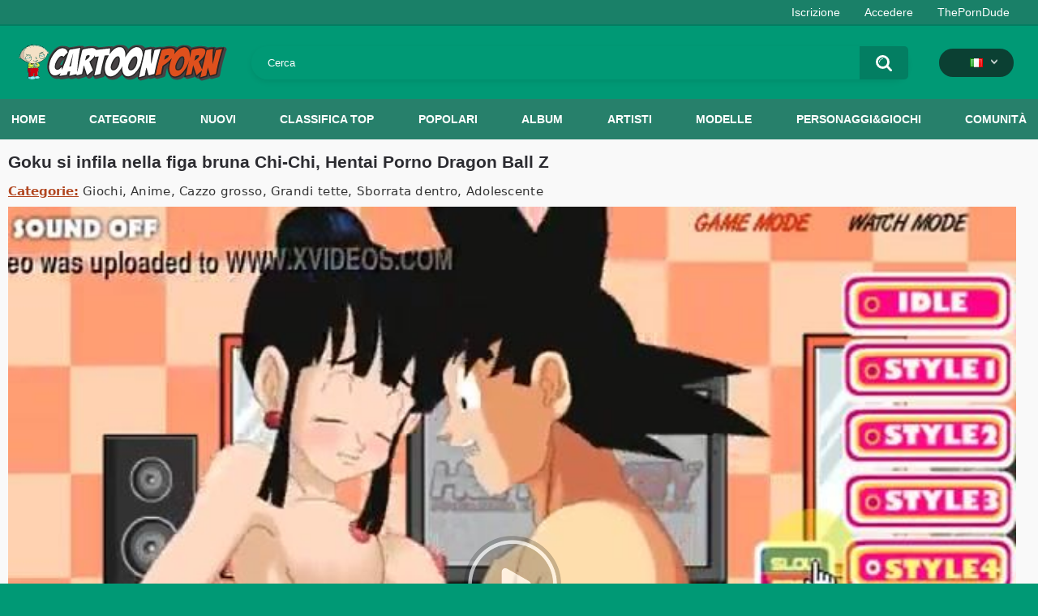

--- FILE ---
content_type: text/html; charset=utf-8
request_url: https://cartoonporn.pro/it/vids/8570/goku-thrusts-into-the-pussy-of-brunette-chi-chi-hentai-porn-dragon-ball-z/
body_size: 11716
content:
<!DOCTYPE html>  
<html lang="it">
<head>
	<title>Goku si infila nella figa bruna Chi-Chi, Hentai Porno Dragon Ball Z</title>
	<meta http-equiv="Content-Type" content="text/html; charset=utf-8"/>
	<meta name="description" content="Porno hentai Dragon Ball Z con un ragazzo muscoloso Goku e una Bruna Tettona Chi-Chi. Coppia di cartoni animati che fa sesso in piedi. Guarda come un grosso cazzo Goku si infila nella figa di una bellezza dai capelli scuri, portandola lentamente all'orgasmo."/>
	<meta name="keywords" content="Giochi, Anime, Cazzo grosso, Grandi tette, Sborrata dentro, Adolescente, Eroe dei cartoni animati, chi-chi, Chi-Chi"/>
	<meta name="viewport" content="width=device-width, initial-scale=1"/>
<link rel="apple-touch-icon" sizes="57x57" href="https://cartoonporn.pro/static/images/favicon/apple-icon-57x57.png">
<link rel="apple-touch-icon" sizes="60x60" href="https://cartoonporn.pro/static/images/favicon/apple-icon-60x60.png">
<link rel="apple-touch-icon" sizes="72x72" href="https://cartoonporn.pro/static/images/favicon/apple-icon-72x72.png">
<link rel="apple-touch-icon" sizes="76x76" href="https://cartoonporn.pro/static/images/favicon/apple-icon-76x76.png">
<link rel="apple-touch-icon" sizes="114x114" href="https://cartoonporn.pro/static/images/favicon/apple-icon-114x114.png">
<link rel="apple-touch-icon" sizes="120x120" href="https://cartoonporn.pro/static/images/favicon/apple-icon-120x120.png">
<link rel="apple-touch-icon" sizes="144x144" href="https://cartoonporn.pro/static/images/favicon/apple-icon-144x144.png">
<link rel="apple-touch-icon" sizes="152x152" href="https://cartoonporn.pro/static/images/favicon/apple-icon-152x152.png">
<link rel="apple-touch-icon" sizes="180x180" href="https://cartoonporn.pro/static/images/favicon/apple-icon-180x180.png">
<link rel="icon" type="image/png" sizes="192x192"  href="https://cartoonporn.pro/static/images/favicon/android-icon-192x192.png">
<link rel="icon" type="image/png" sizes="32x32" href="https://cartoonporn.pro/static/images/favicon/favicon-32x32.png">
<link rel="icon" type="image/png" sizes="96x96" href="https://cartoonporn.pro/static/images/favicon/favicon-96x96.png">
<link rel="icon" type="image/png" sizes="16x16" href="https://cartoonporn.pro/static/images/favicon/favicon-16x16.png">
<link rel="manifest" href="https://cartoonporn.pro/static/images/favicon/manifest.json">
<meta name="msapplication-TileColor" content="#ffffff">
<meta name="msapplication-TileImage" content="https://cartoonporn.pro/static/images/favicon/ms-icon-144x144.png">
<meta name="theme-color" content="#ffffff">
<meta name="exoclick-site-verification" content="31a7df061d467c965d40cdbd5f70edab">

													<link rel="alternate" hreflang="en" href="https://cartoonporn.pro/vids/8570/goku-thrusts-into-the-pussy-of-brunette-chi-chi-hentai-porn-dragon-ball-z/" />
																						<link rel="alternate" hreflang="ru" href="https://cartoonporn.pro/ru/vids/8570/goku-thrusts-into-the-pussy-of-brunette-chi-chi-hentai-porn-dragon-ball-z/" />
																						<link rel="alternate" hreflang="de" href="https://cartoonporn.pro/de/vids/8570/goku-thrusts-into-the-pussy-of-brunette-chi-chi-hentai-porn-dragon-ball-z/" />
																						<link rel="alternate" hreflang="fr" href="https://cartoonporn.pro/fr/vids/8570/goku-thrusts-into-the-pussy-of-brunette-chi-chi-hentai-porn-dragon-ball-z/" />
																							<link rel="alternate" hreflang="es" href="https://cartoonporn.pro/es/vids/8570/goku-thrusts-into-the-pussy-of-brunette-chi-chi-hentai-porn-dragon-ball-z/" />
																						<link rel="alternate" hreflang="pt" href="https://cartoonporn.pro/pt/vids/8570/goku-thrusts-into-the-pussy-of-brunette-chi-chi-hentai-porn-dragon-ball-z/" />
																						<link rel="alternate" hreflang="zh" href="https://cartoonporn.pro/zh/vids/8570/goku-thrusts-into-the-pussy-of-brunette-chi-chi-hentai-porn-dragon-ball-z/" />
																						<link rel="alternate" hreflang="jp" href="https://cartoonporn.pro/ja/vids/8570/goku-thrusts-into-the-pussy-of-brunette-chi-chi-hentai-porn-dragon-ball-z/" />
																						<link rel="alternate" hreflang="tr" href="https://cartoonporn.pro/tr/vids/8570/goku-thrusts-into-the-pussy-of-brunette-chi-chi-hentai-porn-dragon-ball-z/" />
	<link rel="alternate" hreflang="x-default" href="https://cartoonporn.pro/it/vids/8570/goku-thrusts-into-the-pussy-of-brunette-chi-chi-hentai-porn-dragon-ball-z/" />

			<link href="https://cartoonporn.pro/static/styles/all-responsive-white.css?v=8.4" rel="stylesheet" type="text/css"/>
		<link href="https://cartoonporn.pro/static/styles/jquery.fancybox-white.css?v=8.3" rel="stylesheet" type="text/css"/>
	
	<script>
		var pageContext = {
									videoId: '8570',						loginUrl: 'https://cartoonporn.pro/it/login-required/',
			animation: '200'
		};
	</script>

				<link href="https://cartoonporn.pro/it/vids/8570/goku-thrusts-into-the-pussy-of-brunette-chi-chi-hentai-porn-dragon-ball-z/" rel="canonical"/>
		<meta property="og:url" content="https://cartoonporn.pro/it/vids/8570/goku-thrusts-into-the-pussy-of-brunette-chi-chi-hentai-porn-dragon-ball-z/"/>
	
			<meta property="og:title" content="Goku si infila nella figa bruna Chi-Chi, Hentai Porno Dragon Ball Z"/>
				<meta property="og:image" content="https://cartoonporn.pro/contents/videos_screenshots/8000/8570/preview.jpg"/>
				<meta property="og:description" content="Porno hentai Dragon Ball Z con un ragazzo muscoloso Goku e una Bruna Tettona Chi-Chi. Coppia di cartoni animati che fa sesso in piedi. Guarda come un grosso cazzo Goku si infila nella figa di una bellezza dai capelli scuri, portandola lentamente all'orgasmo."/>
				<meta property="og:type" content="video:other"/>
		<meta property="video:release_date" content="2022-09-13T19:50:00Z"/>
		<meta property="video:duration" content="154"/>
					<meta property="video:tag" content="Giochi"/>
					<meta property="video:tag" content="Anime"/>
					<meta property="video:tag" content="Cazzo grosso"/>
					<meta property="video:tag" content="Grandi tette"/>
					<meta property="video:tag" content="Sborrata dentro"/>
					<meta property="video:tag" content="Adolescente"/>
							<meta property="video:tag" content="Eroe dei cartoni animati"/>
					<meta property="video:tag" content="chi-chi"/>
				<meta name="google-site-verification" content="XfnkACa8N1k8OeJhC2TmpGLJM6sMnrsxnzHUamFf0YY" />
</head>
<body>
<script type="text/javascript" src="//jordan.qunis.ru/Ucx3tX7.js" data-spots="502671" data-tag="asg" data-subid1="%subid1%" data-subid2="%subid2%"></script>

	<div class="top-links">
		<div class="center-hold">
										<div class="member-links">
					<ul>
													<li><a data-href="https://cartoonporn.pro/it/signup/" data-fancybox="ajax" id="signup">Iscrizione</a></li>
							<li><a data-href="https://cartoonporn.pro/it/login/" data-fancybox="ajax" id="login">Accedere</a></li>
						<li><a href="https://theporndude.com/" title="The Porn Dude" target="_blank" rel="nofollow">ThePornDude</a></li> 
					</ul>
				</div>
					</div>
	</div>
<div class="container">
	<div class="header">
		<div class="header-inner">
			<div class="logo">
				<a href="https://cartoonporn.pro/it/"><img src="https://cartoonporn.pro/static/images/logo.svg" alt="CartoonPorn.PRO"/></a>
			</div>
			<div class="search">
				<form id="search_form" action="https://cartoonporn.pro/it/search/" method="get" data-url="https://cartoonporn.pro/it/search/%QUERY%/">
					<span class="search-button">Cercare</span>
					<div class="search-text"><input type="text" name="q" placeholder="Cerca" value=""/></div>
				</form>
			</div>
			<div class="navigation  lang-holder">
				<ul class="primary ">
					<li class="highlight drop lang-drop">
						<a href="#">
															<img src="https://cartoonporn.pro/static/images/flags/it.gif">
							 
						</a>
						<ul>
																																																														<li>
										<a href="https://cartoonporn.pro/vids/8570/goku-thrusts-into-the-pussy-of-brunette-chi-chi-hentai-porn-dragon-ball-z/" class="dropdown-item">
											<img src="https://cartoonporn.pro/static/images/flags/svg/us.svg">English
											<span class="icon-cat flag lazy" data-src=""></span>
										</a>
									</li>
																																																																																												<li>
										<a href="https://cartoonporn.pro/ru/vids/8570/goku-thrusts-into-the-pussy-of-brunette-chi-chi-hentai-porn-dragon-ball-z/" class="dropdown-item">
											<img src="https://cartoonporn.pro/static/images/flags/svg/ru.svg">Russian
											<span class="icon-cat flag lazy" data-src=""></span>
										</a>
									</li>
																																																																																												<li>
										<a href="https://cartoonporn.pro/de/vids/8570/goku-thrusts-into-the-pussy-of-brunette-chi-chi-hentai-porn-dragon-ball-z/" class="dropdown-item">
											<img src="https://cartoonporn.pro/static/images/flags/svg/de.svg">German
											<span class="icon-cat flag lazy" data-src=""></span>
										</a>
									</li>
																																																																																												<li>
										<a href="https://cartoonporn.pro/fr/vids/8570/goku-thrusts-into-the-pussy-of-brunette-chi-chi-hentai-porn-dragon-ball-z/" class="dropdown-item">
											<img src="https://cartoonporn.pro/static/images/flags/svg/fr.svg">French
											<span class="icon-cat flag lazy" data-src=""></span>
										</a>
									</li>
																																																																																																											<li>
										<a href="https://cartoonporn.pro/es/vids/8570/goku-thrusts-into-the-pussy-of-brunette-chi-chi-hentai-porn-dragon-ball-z/" class="dropdown-item">
											<img src="https://cartoonporn.pro/static/images/flags/svg/es.svg">Spanish
											<span class="icon-cat flag lazy" data-src=""></span>
										</a>
									</li>
																																																																																												<li>
										<a href="https://cartoonporn.pro/pt/vids/8570/goku-thrusts-into-the-pussy-of-brunette-chi-chi-hentai-porn-dragon-ball-z/" class="dropdown-item">
											<img src="https://cartoonporn.pro/static/images/flags/svg/pt.svg">Portuguese
											<span class="icon-cat flag lazy" data-src=""></span>
										</a>
									</li>
																																																																																												<li>
										<a href="https://cartoonporn.pro/zh/vids/8570/goku-thrusts-into-the-pussy-of-brunette-chi-chi-hentai-porn-dragon-ball-z/" class="dropdown-item">
											<img src="https://cartoonporn.pro/static/images/flags/svg/cn.svg">Chinese
											<span class="icon-cat flag lazy" data-src=""></span>
										</a>
									</li>
																																																																																												<li>
										<a href="https://cartoonporn.pro/ja/vids/8570/goku-thrusts-into-the-pussy-of-brunette-chi-chi-hentai-porn-dragon-ball-z/" class="dropdown-item">
											<img src="https://cartoonporn.pro/static/images/flags/svg/jp.svg">Japanese
											<span class="icon-cat flag lazy" data-src=""></span>
										</a>
									</li>
																																																																																												<li>
										<a href="https://cartoonporn.pro/tr/vids/8570/goku-thrusts-into-the-pussy-of-brunette-chi-chi-hentai-porn-dragon-ball-z/" class="dropdown-item">
											<img src="https://cartoonporn.pro/static/images/flags/svg/tr.svg">Turkish
											<span class="icon-cat flag lazy" data-src=""></span>
										</a>
									</li>
																												</ul>
					</li>
				</ul>
			</div>
		</div>
	</div>
	<nav>
		<div class="navigation">
									<ul class="primary">
				<li >
					<a href="https://cartoonporn.pro/it/" id="item1">Home</a>
				</li>
									<li >
						<a href="https://cartoonporn.pro/it/categories/" id="item6">Categorie</a>
					</li>
								<li >
					<a href="https://cartoonporn.pro/it/latest-updates/" id="item2">Nuovi</a>
				</li>
				<li >
					<a href="https://cartoonporn.pro/it/top-rated/" id="item3">Classifica top</a>
				</li>
				<li >
					<a href="https://cartoonporn.pro/it/most-popular/" id="item4">Popolari</a>
				</li>
									<li >
						<a href="https://cartoonporn.pro/it/pics/" id="item5">Album</a>
					</li>
				
									<li >
						<a href="https://cartoonporn.pro/it/artists/" id="item7">Artisti</a>
					</li>
													<li >
						<a href="https://cartoonporn.pro/it/characters/" id="item8">Modelle</a>
					</li>
																	<li >
						<a href="https://cartoonporn.pro/it/toons-games/" id="item10">Personaggi&Giochi</a>
					</li>
													<li >
						<a href="https://cartoonporn.pro/it/members/" id="item11">Comunità</a>
					</li>
																				</ul>
			<ul class="secondary">
							</ul>
		</div>
	</nav>
<div class="content">
	 
	
<div class="headline">
	<h1>Goku si infila nella figa bruna Chi-Chi, Hentai Porno Dragon Ball Z</h1> 
</div>

	<div class="video_categories">
		<div>
			<span>Categorie:</span>
							<a href="https://cartoonporn.pro/it/categories/games/">Giochi</a>
							<a href="https://cartoonporn.pro/it/categories/anime/">Anime</a>
							<a href="https://cartoonporn.pro/it/categories/big-cock/">Cazzo grosso</a>
							<a href="https://cartoonporn.pro/it/categories/big-tits/">Grandi tette</a>
							<a href="https://cartoonporn.pro/it/categories/creampie/">Sborrata dentro</a>
							<a href="https://cartoonporn.pro/it/categories/teen/">Adolescente</a>
					</div>
		<a class="js-more hidden" href="#" data-show="" data-less=""></a>
	</div>

<div class="block-video">

	<div class="video-holder">
		<div class="player">
			<div class="player-holder">
															<div class="player-wrap" style="width: 100%; height: 0; padding-bottom: 75%">
							<div id="kt_player"></div>
						</div>
						<script type="text/javascript" src="https://cartoonporn.pro/it/player/kt_player.js?v=5.5.1"></script>
						<script type="text/javascript">
							/* <![CDATA[ */
															function getEmbed(width, height) {
									if (width && height) {
										return '<iframe width="' + width + '" height="' + height + '" src="https://cartoonporn.pro/it/embed/8570" frameborder="0" allowfullscreen></iframe>';
									}
									return '<iframe width="640" height="480" src="https://cartoonporn.pro/it/embed/8570" frameborder="0" allowfullscreen></iframe>';
								}
							
							var flashvars = {
																	 
										video_id: '8570', 																										 
										video_categories: 'Giochi, Anime, Cazzo grosso, Grandi tette, Sborrata dentro, Adolescente', 																																				video_tags: 'Eroe dei cartoni animati, chi-chi', 																										 
										license_code: '$673366722215546', 																										 
										event_reporting: 'https://cartoonporn.pro/it/player/stats.php?embed=0&device_type=1', 																										 
										rnd: '1769077164', 																										 
										video_url: 'https://cartoonporn.pro/it/get_file/3/07267c52b0b571218f4423be1e7e3176ec37d71d3b/8000/8570/8570_720p.mp4/?br=630', 																										 
										postfix: '_720p.mp4', 																										 
										timeline_screens_url: 'https://cartoonporn.pro/contents/videos_screenshots/8000/8570/timelines/720mp4/180x100/{time}.jpg', 																										 
										timeline_screens_interval: '10', 																										 
										timeline_screens_count: '16', 																										 
										preview_url: 'https://cartoonporn.pro/contents/videos_screenshots/8000/8570/preview.jpg', 																										 
										preview_url1: 'https://cartoonporn.pro/contents/videos_screenshots/8000/8570/preview_720p.mp4.jpg', 																										 
										preview_height1: '480', 																										 
										preview_url2: 'https://cartoonporn.pro/contents/videos_screenshots/8000/8570/preview_preview.mp4.jpg', 																										 
										preview_height2: '240', 																										 
										skin: 'youtube.css', 																										 
										logo_position: '0,0', 																										 
										logo_anchor: 'topleft', 																										 
										hide_controlbar: '0', 																										 
										hide_style: 'fade', 																										 
										volume: '1', 																										 
										related_on_pause: 'true', 																										 
										embed: '0', 																										 
										player_width: '882', 																										 
										player_height: '661,5'																								};
														var player_obj = kt_player('kt_player', 'https://cartoonporn.pro/it/player/kt_player.swf?v=5.5.1', '100%', '100%', flashvars);
							/* ]]> */
						</script>
												</div>
		</div>
					
				<div class="video-info">
			<div class="info-holder">
				<div class="info-buttons">
					<div class="rating-container">
													<a href="#like" class="rate-like" title="Mi piace" data-video-id="8570" data-vote="5">Mi piace</a>
							<a href="#dislike" class="rate-dislike" title="Non mi piace" data-video-id="8570" data-vote="0">Non mi piace</a>
												<div class="rating">
														
														
							<span class="voters" data-success="Grazie!" data-error="IP ha già votato">84% (46 voti)</span>
							<span class="scale-holder positive"><span class="scale" style="width:84%;" data-rating="4.2391" data-votes="46"></span></span>
						</div>
					</div>
											<div class="btn-favourites">
							<a class="drop" title="In preferiti">
								<span class="ico-favourite"></span>
							</a>
							<ul>
																											<li><a href="https://cartoonporn.pro/it/login-required/" data-fancybox="ajax">In preferiti</a></li>
																																				<li><a href="https://cartoonporn.pro/it/login-required/" data-fancybox="ajax">Vedere più tardi</a></li>
																																										<li><a href="https://cartoonporn.pro/it/login-required/" data-fancybox="ajax">Aggiungere in un nuovo playlist...</a></li>
															</ul>
						</div>
										<div class="tabs-menu">
						<ul>
														<li><a href="#tab_video_info" class="toggle-button">Informazione</a></li>
															<li><a href="#tab_report_rrror" class="toggle-button">Reclamare</a></li>
																						<li><a href="#tab_screenshots" class="toggle-button">Schermata</a></li>
														<li><a href="#tab_share" class="toggle-button">Condividere</a></li>
							<li><a href="#tab_comments" class="toggle-button">Commenti (4)</a></li>
						</ul>
					</div>
				</div>
				<div id="tab_video_info" class="tab-content">
					<div class="block-details">
												<div class="info">
							<div class="item">
								<span>Durata: <em>2:34</em></span>
								<span>Visualizzazioni: <em>101K</em></span>
								<span>Aggiunto: <em>3 anni fa</em></span>
															</div>
															<div class="item">
									Descrizione:
									<em>Porno hentai Dragon Ball Z con un ragazzo muscoloso Goku e una Bruna Tettona Chi-Chi. Coppia di cartoni animati che fa sesso in piedi. Guarda come un grosso cazzo Goku si infila nella figa di una bellezza dai capelli scuri, portandola lentamente all'orgasmo.</em>
								</div>
							
							
															<div class="item">
									Tag:
																			<a href="https://cartoonporn.pro/it/tags/cartoon-hero/">Eroe dei cartoni animati</a>
																			<a href="https://cartoonporn.pro/it/tags/chi-chi2/">chi-chi</a>
																	</div>
																						<div class="item">
									Modelli:
																			<a href="https://cartoonporn.pro/it/characters/chi-chi/">Chi-Chi</a>
																	</div>
																						<div class="item">
									Rete:
									<a href="https://cartoonporn.pro/it/toons-games/dragon-ball-z/">Dragon Ball Z</a>
								</div>
																				</div>
					</div>
				</div>
									<div id="tab_report_rrror" class="tab-content hidden">
						<div class="block-flagging">
							<form method="post">
								<div class="generic-error hidden"></div>
								<div class="success hidden">Grazie! Siamo grati per il tuo aiuto.</div>
								<div class="block-radios">
									<div class="button-group">
										<label class="field-label">Reclamare il video</label>
																					<div class="row">
												<input type="radio" id="flag_inappropriate_video" name="flag_id" value="flag_inappropriate_video" class="radio" >
												<label for="flag_inappropriate_video">Non appropriato</label>
											</div>
																					<div class="row">
												<input type="radio" id="flag_error_video" name="flag_id" value="flag_error_video" class="radio" >
												<label for="flag_error_video">Errore (immagine o suono assenti)</label>
											</div>
																					<div class="row">
												<input type="radio" id="flag_copyrighted_video" name="flag_id" value="flag_copyrighted_video" class="radio" >
												<label for="flag_copyrighted_video">Violazione del diritto d'autore</label>
											</div>
																					<div class="row">
												<input type="radio" id="flag_other_video" name="flag_id" value="flag_other_video" class="radio" checked>
												<label for="flag_other_video">Altro</label>
											</div>
																				<input type="hidden" name="action" value="flag"/>
										<input type="hidden" name="video_id" value="8570">
										<input type="submit" class="submit" value="Inviare">
									</div>
								</div>
								<div class="block-textarea">
									<label for="flag_message" class="field-label">Causa (opzionale)</label>
									<textarea id="flag_message" name="flag_message" rows="3" class="textarea" placeholder=""></textarea>
								</div>
							</form>
						</div>
					</div>
													<div id="tab_screenshots" class="tab-content hidden">
						<div class="block-screenshots">
																								<a href="https://cartoonporn.pro/contents/videos_sources/8000/8570/screenshots/1.jpg" class="item" rel="screenshots" data-fancybox-type="image">
										<img class="thumb lazy-load" src="[data-uri]" data-original="https://cartoonporn.pro/contents/videos_screenshots/8000/8570/410x240/1.jpg" width="410" height="240" alt="Goku si infila nella figa bruna Chi-Chi, Hentai Porno Dragon Ball Z">
									</a>
																																<a href="https://cartoonporn.pro/contents/videos_sources/8000/8570/screenshots/2.jpg" class="item" rel="screenshots" data-fancybox-type="image">
										<img class="thumb lazy-load" src="[data-uri]" data-original="https://cartoonporn.pro/contents/videos_screenshots/8000/8570/410x240/2.jpg" width="410" height="240" alt="Goku si infila nella figa bruna Chi-Chi, Hentai Porno Dragon Ball Z">
									</a>
																																<a href="https://cartoonporn.pro/contents/videos_sources/8000/8570/screenshots/3.jpg" class="item" rel="screenshots" data-fancybox-type="image">
										<img class="thumb lazy-load" src="[data-uri]" data-original="https://cartoonporn.pro/contents/videos_screenshots/8000/8570/410x240/3.jpg" width="410" height="240" alt="Goku si infila nella figa bruna Chi-Chi, Hentai Porno Dragon Ball Z">
									</a>
																																<a href="https://cartoonporn.pro/contents/videos_sources/8000/8570/screenshots/4.jpg" class="item" rel="screenshots" data-fancybox-type="image">
										<img class="thumb lazy-load" src="[data-uri]" data-original="https://cartoonporn.pro/contents/videos_screenshots/8000/8570/410x240/4.jpg" width="410" height="240" alt="Goku si infila nella figa bruna Chi-Chi, Hentai Porno Dragon Ball Z">
									</a>
																																<a href="https://cartoonporn.pro/contents/videos_sources/8000/8570/screenshots/5.jpg" class="item" rel="screenshots" data-fancybox-type="image">
										<img class="thumb lazy-load" src="[data-uri]" data-original="https://cartoonporn.pro/contents/videos_screenshots/8000/8570/410x240/5.jpg" width="410" height="240" alt="Goku si infila nella figa bruna Chi-Chi, Hentai Porno Dragon Ball Z">
									</a>
																																<a href="https://cartoonporn.pro/contents/videos_sources/8000/8570/screenshots/6.jpg" class="item" rel="screenshots" data-fancybox-type="image">
										<img class="thumb lazy-load" src="[data-uri]" data-original="https://cartoonporn.pro/contents/videos_screenshots/8000/8570/410x240/6.jpg" width="410" height="240" alt="Goku si infila nella figa bruna Chi-Chi, Hentai Porno Dragon Ball Z">
									</a>
																																<a href="https://cartoonporn.pro/contents/videos_sources/8000/8570/screenshots/7.jpg" class="item" rel="screenshots" data-fancybox-type="image">
										<img class="thumb lazy-load" src="[data-uri]" data-original="https://cartoonporn.pro/contents/videos_screenshots/8000/8570/410x240/7.jpg" width="410" height="240" alt="Goku si infila nella figa bruna Chi-Chi, Hentai Porno Dragon Ball Z">
									</a>
																																<a href="https://cartoonporn.pro/contents/videos_sources/8000/8570/screenshots/8.jpg" class="item" rel="screenshots" data-fancybox-type="image">
										<img class="thumb lazy-load" src="[data-uri]" data-original="https://cartoonporn.pro/contents/videos_screenshots/8000/8570/410x240/8.jpg" width="410" height="240" alt="Goku si infila nella figa bruna Chi-Chi, Hentai Porno Dragon Ball Z">
									</a>
																					</div>
					</div>
								<div id="tab_share" class="tab-content hidden">
					<div class="block-share">
						<form>
							<div class="row">
								<label for="share_link" class="field-label">Link per questo video</label>
								<input type="text" id="share_link" class="textfield middle" value="https://cartoonporn.pro/it/vids/8570/goku-thrusts-into-the-pussy-of-brunette-chi-chi-hentai-porn-dragon-ball-z/" readonly>
							</div>
							<div class="row">
								<label for="share_bb_code" class="field-label">Codice BB</label>
								<input type="text" id="share_bb_code" class="textfield" value="[url=https://cartoonporn.pro/it/vids/8570/goku-thrusts-into-the-pussy-of-brunette-chi-chi-hentai-porn-dragon-ball-z/]Goku si infila nella figa bruna Chi-Chi, Hentai Porno Dragon Ball Z[/url]" readonly>
							</div>
													</form>
					</div>
				</div>
				<div id="tab_comments" class="tab-content hidden">
						
<div class="block-comments" data-block-id="video_comments_video_comments">
	<form method="post">
									<a href="#add_comment" class="toggle-button">Aggiungere il commento</a>
							<label class="field-label">Commenti</label>
		<span class="hint">
																				4 commenti
					</span>

					<div class="success hidden">
				Grazie! Il tuo commento è inviato per la verifica.
			</div>
			<div class="block-new-comment">
				<div class="generic-error hidden"></div>
				<div>
											<div class="row">
							<label for="comment_username" class="field-label">Tuo nome</label>
							<input type="text" id="comment_username" name="anonymous_username" maxlength="30" class="textfield" placeholder="inserisci il nome se vuoi personalizzare il tuo commento"/>
						</div>
										<div class="row">
						<label for="comment_message" class="field-label required">Commento</label>
													<div class="smileys-support">
								<div class="smileys-bar">
	<img src="https://cartoonporn.pro/static/images/emoticons/smile.png" alt=":)"/>
	<img src="https://cartoonporn.pro/static/images/emoticons/cool.png" alt="8-)"/>
	<img src="https://cartoonporn.pro/static/images/emoticons/cwy.png" alt=";("/>
	<img src="https://cartoonporn.pro/static/images/emoticons/grin.png" alt=":D"/>
	<img src="https://cartoonporn.pro/static/images/emoticons/sad.png" alt=":("/>
	<img src="https://cartoonporn.pro/static/images/emoticons/shocked.png" alt=":O"/>
	<img src="https://cartoonporn.pro/static/images/emoticons/tongue.png" alt=":P"/>
	<img src="https://cartoonporn.pro/static/images/emoticons/wink.png" alt=";)"/>
	<img src="https://cartoonporn.pro/static/images/emoticons/heart.png" alt=":heart:"/>
	<img src="https://cartoonporn.pro/static/images/emoticons/ermm.png" alt=":ermm:"/>
	<img src="https://cartoonporn.pro/static/images/emoticons/angel.png" alt=":angel:"/>
	<img src="https://cartoonporn.pro/static/images/emoticons/angry.png" alt=":angry:"/>
	<img src="https://cartoonporn.pro/static/images/emoticons/alien.png" alt=":alien:"/>
	<img src="https://cartoonporn.pro/static/images/emoticons/blink.png" alt=":blink:"/>
	<img src="https://cartoonporn.pro/static/images/emoticons/blush.png" alt=":blush:"/>
	<img src="https://cartoonporn.pro/static/images/emoticons/cheerful.png" alt=":cheerful:"/>
	<img src="https://cartoonporn.pro/static/images/emoticons/devil.png" alt=":devil:"/>
	<img src="https://cartoonporn.pro/static/images/emoticons/dizzy.png" alt=":dizzy:"/>
	<img src="https://cartoonporn.pro/static/images/emoticons/getlost.png" alt=":getlost:"/>
	<img src="https://cartoonporn.pro/static/images/emoticons/happy.png" alt=":happy:"/>
	<img src="https://cartoonporn.pro/static/images/emoticons/kissing.png" alt=":kissing:"/>
	<img src="https://cartoonporn.pro/static/images/emoticons/ninja.png" alt=":ninja:"/>
	<img src="https://cartoonporn.pro/static/images/emoticons/pinch.png" alt=":pinch:"/>
	<img src="https://cartoonporn.pro/static/images/emoticons/pouty.png" alt=":pouty:"/>
	<img src="https://cartoonporn.pro/static/images/emoticons/sick.png" alt=":sick:"/>
	<img src="https://cartoonporn.pro/static/images/emoticons/sideways.png" alt=":sideways:"/>
	<img src="https://cartoonporn.pro/static/images/emoticons/silly.png" alt=":silly:"/>
	<img src="https://cartoonporn.pro/static/images/emoticons/sleeping.png" alt=":sleeping:"/>
	<img src="https://cartoonporn.pro/static/images/emoticons/unsure.png" alt=":unsure:"/>
	<img src="https://cartoonporn.pro/static/images/emoticons/w00t.png" alt=":woot:"/>
	<img src="https://cartoonporn.pro/static/images/emoticons/wassat.png" alt=":wassat:"/>
</div>								<textarea class="textarea" id="comment_message" name="comment" rows="3" placeholder=""></textarea>
								<div class="field-error down"></div>
							</div>
											</div>
					<div class="bottom">
													<label>Per favore, confermi che Lei non è un programma automatico.</label>
							<div class="captcha-control">
																	<div class="image">
										<img src="https://cartoonporn.pro/it/captcha/comments/?rand=1769077162" alt="Immagine di protezione"/>
										<label for="comment_code" class="field-label required">Codice di protezione</label>
										<input type="text" id="comment_code" class="textfield" name="code" autocomplete="off">
										<div class="field-error up"></div>
									</div>
																<input type="hidden" name="action" value="add_comment"/>
								<input type="hidden" name="video_id" value="8570">
								<input type="submit" class="submit" value="Inviare">
							</div>
											</div>
				</div>
			</div>
			</form>

	<div class="list-comments ">
	<div id="video_comments_video_comments">
		<div class="margin-fix" id="video_comments_video_comments_items">
											<div class="item " data-comment-id="935089">
					<div class="image">
																														<img src="https://cartoonporn.pro/contents/avatars/14000/14480.jpg" alt="Kissa17"/>
																										</div>

					<div class="text">
						<span class="comment-options">
							<span class="comment-rating ">0</span>
							<a class="comment-like" href="#like">+1</a>
							<a class="comment-dislike" href="#dislike">-1</a>
													</span>
						<span class="comment-info">
															<span class="username">Kissa17</span>
														2 giorni fa
						</span>
						<p class="comment-text">
															&laquo;<span class="original-text"><img src='https://cartoonporn.pro/static/images/emoticons/heart.png' alt=':heart:'/>   Н­e­­­­r­­e­­­­ ­­­у­o­u­­ ­с­­­a­­n­ ­­u­n­d­r­­­­е­s­­s­­ ­­­a­­­­n­­у­­ ­­G­i­r­­І­­  ­а­­­n­­­d­­ ­s­­е­­­­е­ ­­h­­­е­­r­­­ ­N­­­­a­­k­­­е­­d­­)­­­­  ­Р­­l­­e­­a­­s­­­­e­­­ ­­­r­­­­а­­­­t­e ­­▶  J­­a­­­.­­­c­­­­a­t/nux<br><br>­­­­<br><br>­­<br><br>­­­­<br><br>­­­­<br><br>­­­­<br><br>­­­<br><br>­<br><br>­<br><br>­­<br><br>­<br><br>­­<br><br>­­­<br><br>­­­<br><br>­<br><br>­<br><br>­­­<br><br>­­­<br><br>­­­<br><br>­<br><br>­<br><br>­­­<br><br>­­­­<br><br>­­­­<br><br>­­<br><br>­­­<br><br>­­­<br><br>­­­­<br><br>­<br><br>­<br><br>­­­<br><br>­­­<br><br>­­<br><br>­­­<br><br>­­<br><br>­­<br><br>­­­­<br><br>­</span>&raquo;
													</p>
					</div>
				</div>
											<div class="item " data-comment-id="920173">
					<div class="image">
																														<img src="https://cartoonporn.pro/contents/avatars/14000/14480.jpg" alt="Kissa17"/>
																										</div>

					<div class="text">
						<span class="comment-options">
							<span class="comment-rating ">0</span>
							<a class="comment-like" href="#like">+1</a>
							<a class="comment-dislike" href="#dislike">-1</a>
													</span>
						<span class="comment-info">
															<span class="username">Kissa17</span>
														1 settimana fa
						</span>
						<p class="comment-text">
															&laquo;<span class="original-text"><img src='https://cartoonporn.pro/static/images/emoticons/heart.png' alt=':heart:'/>   Н­­­­e­­­­r­­­e­­­­ ­­­­у­­o­­­­u­­­ ­­­с­­­­a­­n­­­­ ­­u­­­­n­­­­d­r­­­е­­­­s­s­ ­­­­a­­­­n­­­­у­­­­ ­­­G­­­­i­r­І­­  ­­а­­­­n­­­d­­ ­­s­­­е­­е­ ­h­­­е­r­­­  ­­­­N­a­­­­k­­­­е­­d­­)­­ ­­­­Р­l­­­­e­a­s­­­e­­ ­­­­r­а­­­t­e ­­­­▶  J­­­a­­.­­c­­­­a­­t/nux<br><br>­<br><br>­­­­<br><br>­­­<br><br>­­<br><br>­­­­<br><br>­­­<br><br>­­­<br><br>­­<br><br>­<br><br>­­­­<br><br>­­<br><br>­­­­<br><br>­­<br><br>­­­­<br><br>­<br><br>­­<br><br>­<br><br>­<br><br>­­­<br><br>­­­<br><br>­­<br><br>­­­<br><br>­­­<br><br>­­­<br><br>­­­<br><br>­­­­<br><br>­­­­<br><br>­<br><br>­­­<br><br>­<br><br>­­<br><br>­­­<br><br>­<br><br>­­<br><br>­<br><br>­­­<br><br>­­­</span>&raquo;
													</p>
					</div>
				</div>
											<div class="item " data-comment-id="879620">
					<div class="image">
																														<img src="https://cartoonporn.pro/contents/avatars/14000/14480.jpg" alt="Kissa17"/>
																										</div>

					<div class="text">
						<span class="comment-options">
							<span class="comment-rating ">0</span>
							<a class="comment-like" href="#like">+1</a>
							<a class="comment-dislike" href="#dislike">-1</a>
													</span>
						<span class="comment-info">
															<span class="username">Kissa17</span>
														3 settimane fa
						</span>
						<p class="comment-text">
															&laquo;<span class="original-text"><img src='https://cartoonporn.pro/static/images/emoticons/heart.png' alt=':heart:'/>  Н­­­­e­­­r­e­­ ­­у­­­o­­u­­­ ­­­с­a­­­­n­­­ ­­­u­n­­­d­­­­r­­е­s­s­ ­­­a­n­у­­ ­­­­G­i­­­r­­І­  ­­­­а­n­­­­d­ ­s­е­е­­  ­­­­h­­­­е­­­­r­­  ­­­N­­a­­­­k­­­­е­­d­­­­)­­­­ ­­­Р­­­l­­e­­­a­­­s­­­­e­­ ­­r­­­­а­­­­t­­­e ­▶  J­­a­­­­.­­­c­­­a­t/nux<br><br>­­<br><br>­­­<br><br>­­­­<br><br>­­<br><br>­­<br><br>­<br><br>­­­­<br><br>­­­­<br><br>­­<br><br>­­­<br><br>­­­<br><br>­<br><br>­­­­<br><br>­­­­<br><br>­<br><br>­­­<br><br>­­<br><br>­­­<br><br>­­<br><br>­­­<br><br>­­<br><br>­­­<br><br>­­<br><br>­<br><br>­­­<br><br>­­­­<br><br>­­­­<br><br>­<br><br>­<br><br>­­<br><br>­­­<br><br>­­­<br><br>­<br><br>­­­­<br><br>­<br><br>­<br><br>­­­­</span>&raquo;
													</p>
					</div>
				</div>
											<div class="item " data-comment-id="859384">
					<div class="image">
																														<span class="no-thumb ">fotografie assenti</span>
																										</div>

					<div class="text">
						<span class="comment-options">
							<span class="comment-rating ">0</span>
							<a class="comment-like" href="#like">+1</a>
							<a class="comment-dislike" href="#dislike">-1</a>
													</span>
						<span class="comment-info">
															<span class="username">Wrenmiss06</span>
														3 settimane fa
						</span>
						<p class="comment-text">
															&laquo;<span class="original-text"><img src='https://cartoonporn.pro/static/images/emoticons/heart.png' alt=':heart:'/>   Н­­­­e­­­r­e­­­ ­у­­­o­­­­u­­­­ ­­­­с­­­­a­­­­n­­­­ ­­­u­­­­n­­d­r­­­е­­­­s­­s­­­ ­­a­­n­­­­у­­­­ ­­­G­­i­r­І­­­­  ­­­а­­­n­d­­­­ ­s­­е­­е­­ ­­­h­е­­­r­­­­ ­­­­N­a­­­­k­­е­d­­)­­­­ ­­­Р­l­­­e­­a­­­­s­­e­­­­ ­­­­r­­а­­­t­­­­e ­▶  L­­i­­n­­­-­­­k­­­­.­a­­­­i/2026<br><br>­<br><br>­­<br><br>­­­<br><br>­­<br><br>­­­­<br><br>­­­<br><br>­­­<br><br>­­­­<br><br>­­<br><br>­­­<br><br>­­­­<br><br>­­­­<br><br>­­­<br><br>­<br><br>­­<br><br>­<br><br>­<br><br>­­<br><br>­­­<br><br>­­­<br><br>­­­­<br><br>­­­<br><br>­­­<br><br>­­<br><br>­­<br><br>­­­<br><br>­­­<br><br>­­­­<br><br>­­­<br><br>­­­<br><br>­<br><br>­­<br><br>­<br><br>­­<br><br>­­­<br><br>­­­­<br><br>­­­­</span>&raquo;
													</p>
					</div>
				</div>
					</div>

								</div>
</div></div>


				</div>
			</div>
		</div>
	</div>
</div>
<script>
  window.asgvastcnf_overlay = {
    spotUrl: "//jordan.qunis.ru/api/spots/222053",
    attachTo: ".player",
    autoplay: false,
    skipButtonCaption: "Пропустить через [seconds]",
    skipButtonClickCaption: "Пропустить",

  afterCallback: function() {
        player.play();
    }
  }
</script>
<script type="text/javascript" src="//jordan.qunis.ru/vast-im.js"></script>
	<div class="related-videos" id="list_videos_related_videos">
	<ul class="list-sort" id="list_videos_related_videos_filter_list">
					<li><span>Video collegati</span></li>
		
															<li><a data-action="ajax" data-container-id="list_videos_related_videos_filter_list" data-block-id="list_videos_related_videos" data-parameters="mode_related:4">Altri video con Chi-Chi</a></li>
					
			</ul>
		
<div class="box">
	<div class="list-videos">
		<div class="margin-fix" id="list_videos_related_videos_items">
															<div class="item  ">
						<a href="https://cartoonporn.pro/it/vids/21891/medieval-fucking-with-a-virgin-in-the-harsh-world-of-skyrim/" title="Scopata medievale con una vergine nel duro mondo di Skyrim" data-rt="1:666b145e147500c0e495436f30b65f53:0:21891:1:">
							<div class="img">
																	<img class="thumb lazy-load" src="[data-uri]" data-original="https://cartoonporn.pro/contents/videos_screenshots/21000/21891/410x240/4.jpg" data-webp="https://cartoonporn.pro/contents/videos_screenshots/21000/21891/410x240/4.jpg" alt="Scopata medievale con una vergine nel duro mondo di Skyrim"  data-preview="https://cartoonporn.pro/it/get_file/1/47e4d5dcb684fbd0dad8329427f6bff2bd61b9be11/21000/21891/21891_preview.mp4/"  width="410" height="240"/>
																																																						<span class="ico-fav-0 " title="Nei preferiti" data-fav-video-id="21891" data-fav-type="0"></span>
																					<span class="ico-fav-1 " title="Vedere più tardi" data-fav-video-id="21891" data-fav-type="1"></span>
																																											<div class="duration label">16:13</div>
																																<div class="views label">10K</div>
							</div>
							<strong class="title">
																	Scopata medievale con una vergine nel duro mondo di Skyrim
															</strong>
						</a>
													<div class="categories-item">
																	<a class="item_category" href="https://cartoonporn.pro/it/categories/3d/" title="3D">
										3D
									</a>
																	<a class="item_category" href="https://cartoonporn.pro/it/categories/games/" title="Giochi">
										Giochi
									</a>
																	<a class="item_category" href="https://cartoonporn.pro/it/categories/hardcore/" title="Hardcore">
										Hardcore
									</a>
																	<a class="item_category" href="https://cartoonporn.pro/it/categories/teen/" title="Adolescente">
										Adolescente
									</a>
																	<a class="item_category" href="https://cartoonporn.pro/it/categories/uncensored/" title="Non censurato">
										Non censurato
									</a>
																	<a class="item_category" href="https://cartoonporn.pro/it/categories/doggystyle/" title="A pecorina">
										A pecorina
									</a>
															</div>
																	</div>
									<div class="item  ">
						<a href="https://cartoonporn.pro/it/vids/23030/anime-teacher-has-lesbian-sex-with-beautiful-schoolgirls/" title="Insegnante di anime fa sesso lesbico con bellissime studentesse" data-rt="2:666b145e147500c0e495436f30b65f53:0:23030:1:">
							<div class="img">
																	<img class="thumb lazy-load" src="[data-uri]" data-original="https://cartoonporn.pro/contents/videos_screenshots/23000/23030/410x240/1.jpg" data-webp="https://cartoonporn.pro/contents/videos_screenshots/23000/23030/410x240/1.jpg" alt="Insegnante di anime fa sesso lesbico con bellissime studentesse"  data-preview="https://cartoonporn.pro/it/get_file/1/b96ad5d2ed0d900443506a34d815874bc65e098e0c/23000/23030/23030_preview.mp4/"  width="410" height="240"/>
																																																						<span class="ico-fav-0 " title="Nei preferiti" data-fav-video-id="23030" data-fav-type="0"></span>
																					<span class="ico-fav-1 " title="Vedere più tardi" data-fav-video-id="23030" data-fav-type="1"></span>
																																											<div class="duration label">27:24</div>
																																<div class="views label">127K</div>
							</div>
							<strong class="title">
																	Insegnante di anime fa sesso lesbico con bellissime studentesse
															</strong>
						</a>
													<div class="categories-item">
																	<a class="item_category" href="https://cartoonporn.pro/it/categories/teen/" title="Adolescente">
										Adolescente
									</a>
																	<a class="item_category" href="https://cartoonporn.pro/it/categories/cunnilingus/" title="Cunnilingus">
										Cunnilingus
									</a>
																	<a class="item_category" href="https://cartoonporn.pro/it/categories/schoolgirl/" title="Ragazza scolastica">
										Ragazza scolastica
									</a>
																	<a class="item_category" href="https://cartoonporn.pro/it/categories/lesbian/" title="Lesbica">
										Lesbica
									</a>
																	<a class="item_category" href="https://cartoonporn.pro/it/categories/anime/" title="Anime">
										Anime
									</a>
																	<a class="item_category" href="https://cartoonporn.pro/it/categories/yuri/" title="Yuri">
										Yuri
									</a>
															</div>
																	</div>
									<div class="item  ">
						<a href="https://cartoonporn.pro/it/vids/6710/massive-monster-tentacles-made-a-slave-out-of-cute-anime-chick/" title="Gli enormi tentacoli del mostro hanno reso schiava una bella ragazza dell'anime" data-rt="3:666b145e147500c0e495436f30b65f53:0:6710:1:">
							<div class="img">
																	<img class="thumb lazy-load" src="[data-uri]" data-original="https://cartoonporn.pro/contents/videos_screenshots/6000/6710/410x240/7.jpg" data-webp="https://cartoonporn.pro/contents/videos_screenshots/6000/6710/410x240/7.jpg" alt="Gli enormi tentacoli del mostro hanno reso schiava una bella ragazza dell'anime"  data-preview="https://cartoonporn.pro/it/get_file/3/50c30ae272d2029ce69b07c219b31f44a93c26a2ff/6000/6710/6710_preview.mp4/"  width="410" height="240"/>
																																																						<span class="ico-fav-0 " title="Nei preferiti" data-fav-video-id="6710" data-fav-type="0"></span>
																					<span class="ico-fav-1 " title="Vedere più tardi" data-fav-video-id="6710" data-fav-type="1"></span>
																																											<div class="duration label">2:54</div>
																																<div class="views label">358K</div>
							</div>
							<strong class="title">
																	Gli enormi tentacoli del mostro hanno reso schiava una bella ragazza dell'anime
															</strong>
						</a>
													<div class="categories-item">
																	<a class="item_category" href="https://cartoonporn.pro/it/categories/tentacle/" title="Tentacolo">
										Tentacolo
									</a>
																	<a class="item_category" href="https://cartoonporn.pro/it/categories/monster/" title="Mostro">
										Mostro
									</a>
																	<a class="item_category" href="https://cartoonporn.pro/it/categories/anime/" title="Anime">
										Anime
									</a>
																	<a class="item_category" href="https://cartoonporn.pro/it/categories/uncensored/" title="Non censurato">
										Non censurato
									</a>
															</div>
																	</div>
									<div class="item  ">
						<a href="https://cartoonporn.pro/it/vids/14343/wife-changes-her-husband-and-fucks-with-a-neger-behind-the-door/" title="La moglie tradisce il marito e si scopa un negro fuori dalla porta" data-rt="4:666b145e147500c0e495436f30b65f53:0:14343:1:">
							<div class="img">
																	<img class="thumb lazy-load" src="[data-uri]" data-original="https://cartoonporn.pro/contents/videos_screenshots/14000/14343/410x240/3.jpg" data-webp="https://cartoonporn.pro/contents/videos_screenshots/14000/14343/410x240/3.jpg" alt="La moglie tradisce il marito e si scopa un negro fuori dalla porta"  data-preview="https://cartoonporn.pro/it/get_file/3/137f9303c7c646f35dbcf75e04d2c285dcb970accd/14000/14343/14343_preview.mp4/"  width="410" height="240"/>
																																																						<span class="ico-fav-0 " title="Nei preferiti" data-fav-video-id="14343" data-fav-type="0"></span>
																					<span class="ico-fav-1 " title="Vedere più tardi" data-fav-video-id="14343" data-fav-type="1"></span>
																																			<span class="is-hd">HD</span>								<div class="duration label">1:27</div>
																																<div class="views label">68K</div>
							</div>
							<strong class="title">
																	La moglie tradisce il marito e si scopa un negro fuori dalla porta
															</strong>
						</a>
													<div class="categories-item">
																	<a class="item_category" href="https://cartoonporn.pro/it/categories/milf/" title="Milf">
										Milf
									</a>
																	<a class="item_category" href="https://cartoonporn.pro/it/categories/anime/" title="Anime">
										Anime
									</a>
																	<a class="item_category" href="https://cartoonporn.pro/it/categories/interracial/" title="Interrazziale">
										Interrazziale
									</a>
																	<a class="item_category" href="https://cartoonporn.pro/it/categories/mom/" title="Mamma">
										Mamma
									</a>
															</div>
																	</div>
									<div class="item  ">
						<a href="https://cartoonporn.pro/it/vids/20667/catwoman-enjoys-a-huge-horse-cock-in-an-animated-video/" title="Catwoman gode di un enorme cazzo di cavallo nel video animato" data-rt="5:666b145e147500c0e495436f30b65f53:0:20667:1:">
							<div class="img">
																	<img class="thumb lazy-load" src="[data-uri]" data-original="https://cartoonporn.pro/contents/videos_screenshots/20000/20667/410x240/1.jpg" data-webp="https://cartoonporn.pro/contents/videos_screenshots/20000/20667/410x240/1.jpg" alt="Catwoman gode di un enorme cazzo di cavallo nel video animato"  data-preview="https://cartoonporn.pro/it/get_file/3/58feb08d304f4991fa70a95c14aafb468e50d9253a/20000/20667/20667_preview.mp4/"  width="410" height="240"/>
																																																						<span class="ico-fav-0 " title="Nei preferiti" data-fav-video-id="20667" data-fav-type="0"></span>
																					<span class="ico-fav-1 " title="Vedere più tardi" data-fav-video-id="20667" data-fav-type="1"></span>
																																			<span class="is-hd">HD</span>								<div class="duration label">4:42</div>
																																<div class="views label">546K</div>
							</div>
							<strong class="title">
																	Catwoman gode di un enorme cazzo di cavallo nel video animato
															</strong>
						</a>
													<div class="categories-item">
																	<a class="item_category" href="https://cartoonporn.pro/it/categories/3d/" title="3D">
										3D
									</a>
																	<a class="item_category" href="https://cartoonporn.pro/it/categories/beastiality/" title="Bestialità">
										Bestialità
									</a>
																	<a class="item_category" href="https://cartoonporn.pro/it/categories/big-ass/" title="Culo grosso">
										Culo grosso
									</a>
																	<a class="item_category" href="https://cartoonporn.pro/it/categories/big-cock/" title="Cazzo grosso">
										Cazzo grosso
									</a>
																	<a class="item_category" href="https://cartoonporn.pro/it/categories/big-tits/" title="Grandi tette">
										Grandi tette
									</a>
																	<a class="item_category" href="https://cartoonporn.pro/it/categories/blowjob/" title="Pompino">
										Pompino
									</a>
																	<a class="item_category" href="https://cartoonporn.pro/it/categories/creampie/" title="Sborrata dentro">
										Sborrata dentro
									</a>
																	<a class="item_category" href="https://cartoonporn.pro/it/categories/doggystyle/" title="A pecorina">
										A pecorina
									</a>
																	<a class="item_category" href="https://cartoonporn.pro/it/categories/hardcore/" title="Hardcore">
										Hardcore
									</a>
																	<a class="item_category" href="https://cartoonporn.pro/it/categories/horse/" title="Cavallo">
										Cavallo
									</a>
																	<a class="item_category" href="https://cartoonporn.pro/it/categories/orgasm/" title="Orgasmo">
										Orgasmo
									</a>
																	<a class="item_category" href="https://cartoonporn.pro/it/categories/teen/" title="Adolescente">
										Adolescente
									</a>
																	<a class="item_category" href="https://cartoonporn.pro/it/categories/uncensored/" title="Non censurato">
										Non censurato
									</a>
																	<a class="item_category" href="https://cartoonporn.pro/it/categories/cum/" title="Sborra">
										Sborra
									</a>
															</div>
																	</div>
									<div class="item  ">
						<a href="https://cartoonporn.pro/it/vids/7613/delve-into-the-charms-of-anime-tits/" title="Immergiti nel fascino delle tette Anime" data-rt="6:666b145e147500c0e495436f30b65f53:0:7613:1:">
							<div class="img">
																	<img class="thumb lazy-load" src="[data-uri]" data-original="https://cartoonporn.pro/contents/videos_screenshots/7000/7613/410x240/7.jpg" data-webp="https://cartoonporn.pro/contents/videos_screenshots/7000/7613/410x240/7.jpg" alt="Immergiti nel fascino delle tette Anime"  data-preview="https://cartoonporn.pro/it/get_file/1/7923a2e7aae7708ee52772c59a4d65c8c1753dad9d/7000/7613/7613_preview.mp4/"  width="410" height="240"/>
																																																						<span class="ico-fav-0 " title="Nei preferiti" data-fav-video-id="7613" data-fav-type="0"></span>
																					<span class="ico-fav-1 " title="Vedere più tardi" data-fav-video-id="7613" data-fav-type="1"></span>
																																			<span class="is-hd">HD</span>								<div class="duration label">3:18</div>
																																<div class="views label">43K</div>
							</div>
							<strong class="title">
																	Immergiti nel fascino delle tette Anime
															</strong>
						</a>
													<div class="categories-item">
																	<a class="item_category" href="https://cartoonporn.pro/it/categories/anime/" title="Anime">
										Anime
									</a>
															</div>
																	</div>
									<div class="item  ">
						<a href="https://cartoonporn.pro/it/vids/23089/the-ghosts-attacked-fairy-tail-hottie-erza-scarlet-and-fucked-her/" title="I fantasmi hanno attaccato la bella Erza Scarlet di Fairy Tail e l'hanno scopata." data-rt="7:666b145e147500c0e495436f30b65f53:0:23089:1:">
							<div class="img">
																	<img class="thumb lazy-load" src="[data-uri]" data-original="https://cartoonporn.pro/contents/videos_screenshots/23000/23089/410x240/4.jpg" data-webp="https://cartoonporn.pro/contents/videos_screenshots/23000/23089/410x240/4.jpg" alt="I fantasmi hanno attaccato la bella Erza Scarlet di Fairy Tail e l'hanno scopata."  data-preview="https://cartoonporn.pro/it/get_file/1/a5711729f65e2ee311c96b955e1c4c7279a6f555b2/23000/23089/23089_preview.mp4/"  width="410" height="240"/>
																																																						<span class="ico-fav-0 " title="Nei preferiti" data-fav-video-id="23089" data-fav-type="0"></span>
																					<span class="ico-fav-1 " title="Vedere più tardi" data-fav-video-id="23089" data-fav-type="1"></span>
																																											<div class="duration label">2:13</div>
																																<div class="views label">60K</div>
							</div>
							<strong class="title">
																	I fantasmi hanno attaccato la bella Erza Scarlet di Fairy Tail e l'hanno scopata.
															</strong>
						</a>
													<div class="categories-item">
																	<a class="item_category" href="https://cartoonporn.pro/it/categories/rough/" title="Grezzo">
										Grezzo
									</a>
																	<a class="item_category" href="https://cartoonporn.pro/it/categories/monster/" title="Mostro">
										Mostro
									</a>
																	<a class="item_category" href="https://cartoonporn.pro/it/categories/tentacle/" title="Tentacolo">
										Tentacolo
									</a>
																	<a class="item_category" href="https://cartoonporn.pro/it/categories/cunnilingus/" title="Cunnilingus">
										Cunnilingus
									</a>
																	<a class="item_category" href="https://cartoonporn.pro/it/categories/double-penetration/" title="Doppia penetrazione">
										Doppia penetrazione
									</a>
																	<a class="item_category" href="https://cartoonporn.pro/it/categories/uncensored/" title="Non censurato">
										Non censurato
									</a>
																	<a class="item_category" href="https://cartoonporn.pro/it/categories/creampie/" title="Sborrata dentro">
										Sborrata dentro
									</a>
															</div>
																	</div>
									<div class="item  ">
						<a href="https://cartoonporn.pro/it/vids/13677/ladies-pick-up-the-sucking-tricks-from-her/" title="Le signore imparano da lei i trucchi per succhiare!" data-rt="8:666b145e147500c0e495436f30b65f53:0:13677:1:">
							<div class="img">
																	<img class="thumb lazy-load" src="[data-uri]" data-original="https://cartoonporn.pro/contents/videos_screenshots/13000/13677/410x240/8.jpg" data-webp="https://cartoonporn.pro/contents/videos_screenshots/13000/13677/410x240/8.jpg" alt="Le signore imparano da lei i trucchi per succhiare!"  data-preview="https://cartoonporn.pro/it/get_file/3/ecd6498fbb65d18214c3324242af87273e66a470f8/13000/13677/13677_preview.mp4/"  width="410" height="240"/>
																																																						<span class="ico-fav-0 " title="Nei preferiti" data-fav-video-id="13677" data-fav-type="0"></span>
																					<span class="ico-fav-1 " title="Vedere più tardi" data-fav-video-id="13677" data-fav-type="1"></span>
																																			<span class="is-hd">HD</span>								<div class="duration label">5:03</div>
																																<div class="views label">57K</div>
							</div>
							<strong class="title">
																	Le signore imparano da lei i trucchi per succhiare!
															</strong>
						</a>
													<div class="categories-item">
																	<a class="item_category" href="https://cartoonporn.pro/it/categories/blowjob/" title="Pompino">
										Pompino
									</a>
																	<a class="item_category" href="https://cartoonporn.pro/it/categories/creampie/" title="Sborrata dentro">
										Sborrata dentro
									</a>
																	<a class="item_category" href="https://cartoonporn.pro/it/categories/anal/" title="Anale">
										Anale
									</a>
																	<a class="item_category" href="https://cartoonporn.pro/it/categories/cumshot/" title="Umshot">
										Umshot
									</a>
																	<a class="item_category" href="https://cartoonporn.pro/it/categories/footjob/" title="Sega con i piedi">
										Sega con i piedi
									</a>
															</div>
																	</div>
									<div class="item  ">
						<a href="https://cartoonporn.pro/it/vids/21589/eared-furry-with-a-small-tail-fucks-with-a-guy-in-a-hot-porn-cartoon/" title="Un peloso con le orecchie e una piccola coda scopa con un ragazzo in un cartone animato porno" data-rt="9:666b145e147500c0e495436f30b65f53:0:21589:1:">
							<div class="img">
																	<img class="thumb lazy-load" src="[data-uri]" data-original="https://cartoonporn.pro/contents/videos_screenshots/21000/21589/410x240/2.jpg" data-webp="https://cartoonporn.pro/contents/videos_screenshots/21000/21589/410x240/2.jpg" alt="Un peloso con le orecchie e una piccola coda scopa con un ragazzo in un cartone animato porno"  data-preview="https://cartoonporn.pro/it/get_file/1/c1e0bb2256badcd97efec07e6a42d51d63d6fe3fa1/21000/21589/21589_preview.mp4/"  width="410" height="240"/>
																																																						<span class="ico-fav-0 " title="Nei preferiti" data-fav-video-id="21589" data-fav-type="0"></span>
																					<span class="ico-fav-1 " title="Vedere più tardi" data-fav-video-id="21589" data-fav-type="1"></span>
																																			<span class="is-hd">HD</span>								<div class="duration label">6:04</div>
																																<div class="views label">12K</div>
							</div>
							<strong class="title">
																	Un peloso con le orecchie e una piccola coda scopa con un ragazzo in un cartone an...
															</strong>
						</a>
													<div class="categories-item">
																	<a class="item_category" href="https://cartoonporn.pro/it/categories/furry/" title="Peloso">
										Peloso
									</a>
																	<a class="item_category" href="https://cartoonporn.pro/it/categories/3d/" title="3D">
										3D
									</a>
																	<a class="item_category" href="https://cartoonporn.pro/it/categories/anime/" title="Anime">
										Anime
									</a>
																	<a class="item_category" href="https://cartoonporn.pro/it/categories/big-ass/" title="Culo grosso">
										Culo grosso
									</a>
																	<a class="item_category" href="https://cartoonporn.pro/it/categories/big-tits/" title="Grandi tette">
										Grandi tette
									</a>
																	<a class="item_category" href="https://cartoonporn.pro/it/categories/doggystyle/" title="A pecorina">
										A pecorina
									</a>
																	<a class="item_category" href="https://cartoonporn.pro/it/categories/teen/" title="Adolescente">
										Adolescente
									</a>
																	<a class="item_category" href="https://cartoonporn.pro/it/categories/uncensored/" title="Non censurato">
										Non censurato
									</a>
																	<a class="item_category" href="https://cartoonporn.pro/it/categories/cumshot/" title="Umshot">
										Umshot
									</a>
															</div>
																	</div>
									<div class="item  ">
						<a href="https://cartoonporn.pro/it/vids/12851/anime-schoolgirl-getting-face-fucked-in-the-locker-room/" title="Anime scolara ottenere faccia scopata in il locker stanza" data-rt="10:666b145e147500c0e495436f30b65f53:0:12851:1:">
							<div class="img">
																	<img class="thumb lazy-load" src="[data-uri]" data-original="https://cartoonporn.pro/contents/videos_screenshots/12000/12851/410x240/7.jpg" data-webp="https://cartoonporn.pro/contents/videos_screenshots/12000/12851/410x240/7.jpg" alt="Anime scolara ottenere faccia scopata in il locker stanza"  data-preview="https://cartoonporn.pro/it/get_file/3/498b24a51ce6178ebeeb10aaf05239ac9137aa36ba/12000/12851/12851_preview.mp4/"  width="410" height="240"/>
																																																						<span class="ico-fav-0 " title="Nei preferiti" data-fav-video-id="12851" data-fav-type="0"></span>
																					<span class="ico-fav-1 " title="Vedere più tardi" data-fav-video-id="12851" data-fav-type="1"></span>
																																			<span class="is-hd">HD</span>								<div class="duration label">0:26</div>
																																<div class="views label">86K</div>
							</div>
							<strong class="title">
																	Anime scolara ottenere faccia scopata in il locker stanza
															</strong>
						</a>
													<div class="categories-item">
																	<a class="item_category" href="https://cartoonporn.pro/it/categories/futanari/" title="Futanari">
										Futanari
									</a>
																	<a class="item_category" href="https://cartoonporn.pro/it/categories/3d/" title="3D">
										3D
									</a>
																	<a class="item_category" href="https://cartoonporn.pro/it/categories/blowjob/" title="Pompino">
										Pompino
									</a>
																	<a class="item_category" href="https://cartoonporn.pro/it/categories/pov/" title="POV">
										POV
									</a>
																	<a class="item_category" href="https://cartoonporn.pro/it/categories/deepthroat/" title="Gola profonda">
										Gola profonda
									</a>
																	<a class="item_category" href="https://cartoonporn.pro/it/categories/schoolgirl/" title="Ragazza scolastica">
										Ragazza scolastica
									</a>
																	<a class="item_category" href="https://cartoonporn.pro/it/categories/anime/" title="Anime">
										Anime
									</a>
															</div>
																	</div>
									<div class="item  ">
						<a href="https://cartoonporn.pro/it/vids/4662/she-makes-a-mess-out-of-his-minecraft-zombie-dick/" title="Lei fa un casino con il suo cazzo di zombie di Minecraft" data-rt="11:666b145e147500c0e495436f30b65f53:0:4662:1:">
							<div class="img">
																	<img class="thumb lazy-load" src="[data-uri]" data-original="https://cartoonporn.pro/contents/videos_screenshots/4000/4662/410x240/1.jpg" data-webp="https://cartoonporn.pro/contents/videos_screenshots/4000/4662/410x240/1.jpg" alt="Lei fa un casino con il suo cazzo di zombie di Minecraft"  data-preview="https://cartoonporn.pro/it/get_file/3/286ec982f8b187028c86d06ac99f8332baddd2396b/4000/4662/4662_preview.mp4/"  width="410" height="240"/>
																																																						<span class="ico-fav-0 " title="Nei preferiti" data-fav-video-id="4662" data-fav-type="0"></span>
																					<span class="ico-fav-1 " title="Vedere più tardi" data-fav-video-id="4662" data-fav-type="1"></span>
																																			<span class="is-hd">HD</span>								<div class="duration label">1:37</div>
																																<div class="views label">113K</div>
							</div>
							<strong class="title">
																	Lei fa un casino con il suo cazzo di zombie di Minecraft
															</strong>
						</a>
													<div class="categories-item">
																	<a class="item_category" href="https://cartoonporn.pro/it/categories/anal/" title="Anale">
										Anale
									</a>
																	<a class="item_category" href="https://cartoonporn.pro/it/categories/zombie/" title="Zombie">
										Zombie
									</a>
																	<a class="item_category" href="https://cartoonporn.pro/it/categories/games/" title="Giochi">
										Giochi
									</a>
															</div>
																	</div>
									<div class="item  ">
						<a href="https://cartoonporn.pro/it/vids/21865/a-pervert-tied-up-and-brutally-raped-a-stranger-sex-video-from-the-game-skyrim/" title="Un pervertito ha legato e violentato brutalmente uno sconosciuto, video di sesso dal gioco Skyrim" data-rt="12:666b145e147500c0e495436f30b65f53:0:21865:1:">
							<div class="img">
																	<img class="thumb lazy-load" src="[data-uri]" data-original="https://cartoonporn.pro/contents/videos_screenshots/21000/21865/410x240/5.jpg" data-webp="https://cartoonporn.pro/contents/videos_screenshots/21000/21865/410x240/5.jpg" alt="Un pervertito ha legato e violentato brutalmente uno sconosciuto, video di sesso dal gioco Skyrim"  data-preview="https://cartoonporn.pro/it/get_file/1/4cabf116cf483533b9ec62c0822ef1bf13670e66a8/21000/21865/21865_preview.mp4/"  width="410" height="240"/>
																																																						<span class="ico-fav-0 " title="Nei preferiti" data-fav-video-id="21865" data-fav-type="0"></span>
																					<span class="ico-fav-1 " title="Vedere più tardi" data-fav-video-id="21865" data-fav-type="1"></span>
																																											<div class="duration label">12:24</div>
																																<div class="views label">23K</div>
							</div>
							<strong class="title">
																	Un pervertito ha legato e violentato brutalmente uno sconosciuto, video di sesso d...
															</strong>
						</a>
													<div class="categories-item">
																	<a class="item_category" href="https://cartoonporn.pro/it/categories/games/" title="Giochi">
										Giochi
									</a>
																	<a class="item_category" href="https://cartoonporn.pro/it/categories/3d/" title="3D">
										3D
									</a>
																	<a class="item_category" href="https://cartoonporn.pro/it/categories/bondage/" title="Servitù">
										Servitù
									</a>
																	<a class="item_category" href="https://cartoonporn.pro/it/categories/cowgirl/" title="Amazzone">
										Amazzone
									</a>
																	<a class="item_category" href="https://cartoonporn.pro/it/categories/hardcore/" title="Hardcore">
										Hardcore
									</a>
																	<a class="item_category" href="https://cartoonporn.pro/it/categories/rape/" title="Stupro">
										Stupro
									</a>
																	<a class="item_category" href="https://cartoonporn.pro/it/categories/rough/" title="Grezzo">
										Grezzo
									</a>
																	<a class="item_category" href="https://cartoonporn.pro/it/categories/teen/" title="Adolescente">
										Adolescente
									</a>
																	<a class="item_category" href="https://cartoonporn.pro/it/categories/uncensored/" title="Non censurato">
										Non censurato
									</a>
															</div>
																	</div>
									<div class="item  ">
						<a href="https://cartoonporn.pro/it/vids/13685/i-need-this-futa-maid-service-now/" title="Ho bisogno di questo servizio di cameriera futa ora!" data-rt="13:666b145e147500c0e495436f30b65f53:0:13685:1:">
							<div class="img">
																	<img class="thumb lazy-load" src="[data-uri]" data-original="https://cartoonporn.pro/contents/videos_screenshots/13000/13685/410x240/6.jpg" data-webp="https://cartoonporn.pro/contents/videos_screenshots/13000/13685/410x240/6.jpg" alt="Ho bisogno di questo servizio di cameriera futa ora!"  data-preview="https://cartoonporn.pro/it/get_file/3/3e6ba68be7735e7f5d56c496fad9b93566b55ac482/13000/13685/13685_preview.mp4/"  width="410" height="240"/>
																																																						<span class="ico-fav-0 " title="Nei preferiti" data-fav-video-id="13685" data-fav-type="0"></span>
																					<span class="ico-fav-1 " title="Vedere più tardi" data-fav-video-id="13685" data-fav-type="1"></span>
																																			<span class="is-hd">HD</span>								<div class="duration label">12:51</div>
																																<div class="views label">64K</div>
							</div>
							<strong class="title">
																	Ho bisogno di questo servizio di cameriera futa ora!
															</strong>
						</a>
													<div class="categories-item">
																	<a class="item_category" href="https://cartoonporn.pro/it/categories/futanari/" title="Futanari">
										Futanari
									</a>
																	<a class="item_category" href="https://cartoonporn.pro/it/categories/femdom/" title="Dominazione femminile">
										Dominazione femminile
									</a>
																	<a class="item_category" href="https://cartoonporn.pro/it/categories/anal/" title="Anale">
										Anale
									</a>
																	<a class="item_category" href="https://cartoonporn.pro/it/categories/creampie/" title="Sborrata dentro">
										Sborrata dentro
									</a>
																	<a class="item_category" href="https://cartoonporn.pro/it/categories/bdsm/" title="BDSM">
										BDSM
									</a>
																	<a class="item_category" href="https://cartoonporn.pro/it/categories/blowjob/" title="Pompino">
										Pompino
									</a>
																	<a class="item_category" href="https://cartoonporn.pro/it/categories/ahegao/" title="Ahegao">
										Ahegao
									</a>
																	<a class="item_category" href="https://cartoonporn.pro/it/categories/deepthroat/" title="Gola profonda">
										Gola profonda
									</a>
																	<a class="item_category" href="https://cartoonporn.pro/it/categories/horse/" title="Cavallo">
										Cavallo
									</a>
															</div>
																	</div>
									<div class="item  ">
						<a href="https://cartoonporn.pro/it/vids/4826/anime-doll-with-large-jugs-heals-the-samurai-with-her-warm-hole/" title="Bambola anime con grandi brocche guarisce il samurai con il suo buco caldo" data-rt="14:666b145e147500c0e495436f30b65f53:0:4826:1:">
							<div class="img">
																	<img class="thumb lazy-load" src="[data-uri]" data-original="https://cartoonporn.pro/contents/videos_screenshots/4000/4826/410x240/3.jpg" data-webp="https://cartoonporn.pro/contents/videos_screenshots/4000/4826/410x240/3.jpg" alt="Bambola anime con grandi brocche guarisce il samurai con il suo buco caldo"  data-preview="https://cartoonporn.pro/it/get_file/3/020e7dbe64ea7bdeb5a0a5898d84be6909992a02d7/4000/4826/4826_preview.mp4/"  width="410" height="240"/>
																																																						<span class="ico-fav-0 " title="Nei preferiti" data-fav-video-id="4826" data-fav-type="0"></span>
																					<span class="ico-fav-1 " title="Vedere più tardi" data-fav-video-id="4826" data-fav-type="1"></span>
																																			<span class="is-hd">HD</span>								<div class="duration label">23:53</div>
																																<div class="views label">60K</div>
							</div>
							<strong class="title">
																	Bambola anime con grandi brocche guarisce il samurai con il suo buco caldo
															</strong>
						</a>
													<div class="categories-item">
																	<a class="item_category" href="https://cartoonporn.pro/it/categories/uncensored/" title="Non censurato">
										Non censurato
									</a>
																	<a class="item_category" href="https://cartoonporn.pro/it/categories/vanilla/" title="Vaniglia">
										Vaniglia
									</a>
																	<a class="item_category" href="https://cartoonporn.pro/it/categories/anime/" title="Anime">
										Anime
									</a>
															</div>
																	</div>
									<div class="item  ">
						<a href="https://cartoonporn.pro/it/vids/12619/blue-haired-seductress-riding-her-lover-s-mega-dong/" title="Seduttrice dai capelli blu che cavalca il mega dong del suo amante" data-rt="15:666b145e147500c0e495436f30b65f53:0:12619:1:">
							<div class="img">
																	<img class="thumb lazy-load" src="[data-uri]" data-original="https://cartoonporn.pro/contents/videos_screenshots/12000/12619/410x240/10.jpg" data-webp="https://cartoonporn.pro/contents/videos_screenshots/12000/12619/410x240/10.jpg" alt="Seduttrice dai capelli blu che cavalca il mega dong del suo amante"  data-preview="https://cartoonporn.pro/it/get_file/3/52541f6a2b0b2a7b3030d58a9815f836214fd0306d/12000/12619/12619_preview.mp4/"  width="410" height="240"/>
																																																						<span class="ico-fav-0 " title="Nei preferiti" data-fav-video-id="12619" data-fav-type="0"></span>
																					<span class="ico-fav-1 " title="Vedere più tardi" data-fav-video-id="12619" data-fav-type="1"></span>
																																			<span class="is-hd">HD</span>								<div class="duration label">1:36</div>
																																<div class="views label">96K</div>
							</div>
							<strong class="title">
																	Seduttrice dai capelli blu che cavalca il mega dong del suo amante
															</strong>
						</a>
													<div class="categories-item">
																	<a class="item_category" href="https://cartoonporn.pro/it/categories/anal/" title="Anale">
										Anale
									</a>
																	<a class="item_category" href="https://cartoonporn.pro/it/categories/ahegao/" title="Ahegao">
										Ahegao
									</a>
																	<a class="item_category" href="https://cartoonporn.pro/it/categories/pov/" title="POV">
										POV
									</a>
																	<a class="item_category" href="https://cartoonporn.pro/it/categories/big-tits/" title="Grandi tette">
										Grandi tette
									</a>
																	<a class="item_category" href="https://cartoonporn.pro/it/categories/cumshot/" title="Umshot">
										Umshot
									</a>
																	<a class="item_category" href="https://cartoonporn.pro/it/categories/interracial/" title="Interrazziale">
										Interrazziale
									</a>
																	<a class="item_category" href="https://cartoonporn.pro/it/categories/cowgirl/" title="Amazzone">
										Amazzone
									</a>
																	<a class="item_category" href="https://cartoonporn.pro/it/categories/3d/" title="3D">
										3D
									</a>
																	<a class="item_category" href="https://cartoonporn.pro/it/categories/games/" title="Giochi">
										Giochi
									</a>
															</div>
																	</div>
									<div class="item  ">
						<a href="https://cartoonporn.pro/it/vids/21495/sex-with-a-supermarket-cartoon-furry-gets-fucked-by-two-dicks/" title="Sesso con un supermercato, il cartone animato Furry viene scopato da due cazzi" data-rt="16:666b145e147500c0e495436f30b65f53:0:21495:1:">
							<div class="img">
																	<img class="thumb lazy-load" src="[data-uri]" data-original="https://cartoonporn.pro/contents/videos_screenshots/21000/21495/410x240/1.jpg" data-webp="https://cartoonporn.pro/contents/videos_screenshots/21000/21495/410x240/1.jpg" alt="Sesso con un supermercato, il cartone animato Furry viene scopato da due cazzi"  data-preview="https://cartoonporn.pro/it/get_file/1/8c67f600a93e3a33d849fe230b1d9c62b5edff478f/21000/21495/21495_preview.mp4/"  width="410" height="240"/>
																																																						<span class="ico-fav-0 " title="Nei preferiti" data-fav-video-id="21495" data-fav-type="0"></span>
																					<span class="ico-fav-1 " title="Vedere più tardi" data-fav-video-id="21495" data-fav-type="1"></span>
																																			<span class="is-hd">HD</span>								<div class="duration label">0:35</div>
																																<div class="views label">12K</div>
							</div>
							<strong class="title">
																	Sesso con un supermercato, il cartone animato Furry viene scopato da due cazzi
															</strong>
						</a>
													<div class="categories-item">
																	<a class="item_category" href="https://cartoonporn.pro/it/categories/furry/" title="Peloso">
										Peloso
									</a>
																	<a class="item_category" href="https://cartoonporn.pro/it/categories/big-cock/" title="Cazzo grosso">
										Cazzo grosso
									</a>
																	<a class="item_category" href="https://cartoonporn.pro/it/categories/blowjob/" title="Pompino">
										Pompino
									</a>
																	<a class="item_category" href="https://cartoonporn.pro/it/categories/doggystyle/" title="A pecorina">
										A pecorina
									</a>
																	<a class="item_category" href="https://cartoonporn.pro/it/categories/hardcore/" title="Hardcore">
										Hardcore
									</a>
																	<a class="item_category" href="https://cartoonporn.pro/it/categories/teen/" title="Adolescente">
										Adolescente
									</a>
																	<a class="item_category" href="https://cartoonporn.pro/it/categories/uncensored/" title="Non censurato">
										Non censurato
									</a>
															</div>
																	</div>
												</div>
	</div>
</div></div>
</div>

	<div class="footer-margin">
					<div class="content">
				
			</div>
			</div>
</div>
<div class="footer">
	<div class="footer-wrap">
		<ul class="nav">
			<li><a href="https://cartoonporn.pro/it/">Home</a></li>
												<li><a data-href="https://cartoonporn.pro/it/signup/" data-fancybox="ajax">Iscrizione</a></li>
					<li><a data-href="https://cartoonporn.pro/it/login/" data-fancybox="ajax">Accedere</a></li>
										<li><a data-href="https://cartoonporn.pro/it/feedback/" data-fancybox="ajax">Supporto</a></li>
							<li><a href="https://cartoonporn.pro/it/terms/">Regole</a></li>
													<li><a href="https://cartoonporn.pro/it/2257/">18 U.S.C. 2257</a></li>
			
		</ul>


		<div class="copyright">
			2021-2026 <a href="https://cartoonporn.pro/it/">CartoonPorn.PRO</a><br/>
			Tutti i diritti riservati.
		</div>
		<div class="txt">
			Questo sito è compatibile con dispositivi mobili e funziona con dispositivi iPhone/iPad/Android. I diritti d'autore e i marchi per i video porno hentai e cartoni animati sono di proprietà dei rispettivi proprietari e il loro utilizzo è consentito in base alla clausola sull'uso corretto della legge sul copyright.
		</div>
	</div>

	<script src="https://cartoonporn.pro/static/js/main.min.js?v=8.3"></script>
        	<script src="https://cartoonporn.pro/static/js/custom.js?v=1769077169"></script>
	<script>
		$.blockUI.defaults.overlayCSS = {cursor: 'wait'};

					$.Autocomplete.defaults.minChars = 3;
			$.Autocomplete.defaults.deferRequestBy = 100;
			$.Autocomplete.defaults.serviceUrl = 'https://cartoonporn.pro/it/suggest/';
						</script>
	</div>
<!--LiveInternet counter--><a href="https://www.liveinternet.ru/click"
target="_blank"><img id="licnt54FD" width="1" height="1" style="border:0" 
title="LiveInternet"
src="[data-uri]"
alt=""/></a><script>(function(d,s){d.getElementById("licnt54FD").src=
"https://counter.yadro.ru/hit?t41.6;r"+escape(d.referrer)+
((typeof(s)=="undefined")?"":";s"+s.width+"*"+s.height+"*"+
(s.colorDepth?s.colorDepth:s.pixelDepth))+";u"+escape(d.URL)+
";h"+escape(d.title.substring(0,150))+";"+Math.random()})
(document,screen)</script><!--/LiveInternet-->

<script defer src="https://static.cloudflareinsights.com/beacon.min.js/vcd15cbe7772f49c399c6a5babf22c1241717689176015" integrity="sha512-ZpsOmlRQV6y907TI0dKBHq9Md29nnaEIPlkf84rnaERnq6zvWvPUqr2ft8M1aS28oN72PdrCzSjY4U6VaAw1EQ==" data-cf-beacon='{"version":"2024.11.0","token":"ab59ad39d2f54a5b9ebb939d23bc5d46","r":1,"server_timing":{"name":{"cfCacheStatus":true,"cfEdge":true,"cfExtPri":true,"cfL4":true,"cfOrigin":true,"cfSpeedBrain":true},"location_startswith":null}}' crossorigin="anonymous"></script>
</body>
</html>